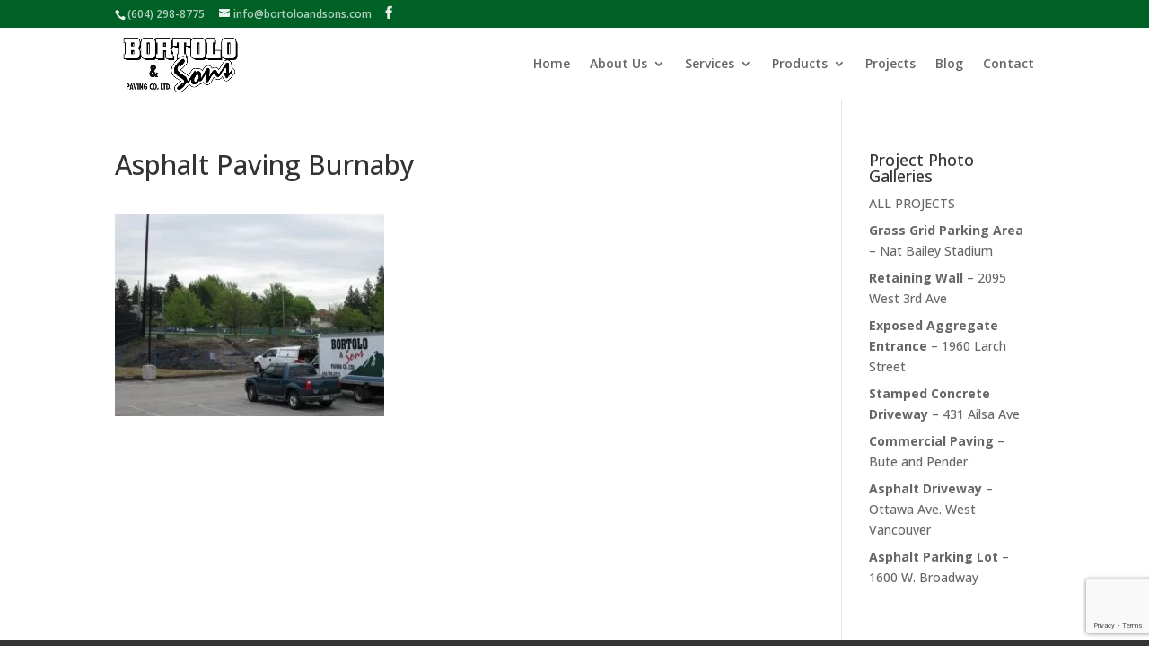

--- FILE ---
content_type: text/html; charset=utf-8
request_url: https://www.google.com/recaptcha/api2/anchor?ar=1&k=6Lds48weAAAAAH9Arf72tNOjAjlyiWOsRj_pjfbM&co=aHR0cHM6Ly9ib3J0b2xvcGF2aW5nYW5kY29uY3JldGUuY29tOjQ0Mw..&hl=en&v=N67nZn4AqZkNcbeMu4prBgzg&size=invisible&anchor-ms=20000&execute-ms=30000&cb=ff1t9c91baxw
body_size: 48575
content:
<!DOCTYPE HTML><html dir="ltr" lang="en"><head><meta http-equiv="Content-Type" content="text/html; charset=UTF-8">
<meta http-equiv="X-UA-Compatible" content="IE=edge">
<title>reCAPTCHA</title>
<style type="text/css">
/* cyrillic-ext */
@font-face {
  font-family: 'Roboto';
  font-style: normal;
  font-weight: 400;
  font-stretch: 100%;
  src: url(//fonts.gstatic.com/s/roboto/v48/KFO7CnqEu92Fr1ME7kSn66aGLdTylUAMa3GUBHMdazTgWw.woff2) format('woff2');
  unicode-range: U+0460-052F, U+1C80-1C8A, U+20B4, U+2DE0-2DFF, U+A640-A69F, U+FE2E-FE2F;
}
/* cyrillic */
@font-face {
  font-family: 'Roboto';
  font-style: normal;
  font-weight: 400;
  font-stretch: 100%;
  src: url(//fonts.gstatic.com/s/roboto/v48/KFO7CnqEu92Fr1ME7kSn66aGLdTylUAMa3iUBHMdazTgWw.woff2) format('woff2');
  unicode-range: U+0301, U+0400-045F, U+0490-0491, U+04B0-04B1, U+2116;
}
/* greek-ext */
@font-face {
  font-family: 'Roboto';
  font-style: normal;
  font-weight: 400;
  font-stretch: 100%;
  src: url(//fonts.gstatic.com/s/roboto/v48/KFO7CnqEu92Fr1ME7kSn66aGLdTylUAMa3CUBHMdazTgWw.woff2) format('woff2');
  unicode-range: U+1F00-1FFF;
}
/* greek */
@font-face {
  font-family: 'Roboto';
  font-style: normal;
  font-weight: 400;
  font-stretch: 100%;
  src: url(//fonts.gstatic.com/s/roboto/v48/KFO7CnqEu92Fr1ME7kSn66aGLdTylUAMa3-UBHMdazTgWw.woff2) format('woff2');
  unicode-range: U+0370-0377, U+037A-037F, U+0384-038A, U+038C, U+038E-03A1, U+03A3-03FF;
}
/* math */
@font-face {
  font-family: 'Roboto';
  font-style: normal;
  font-weight: 400;
  font-stretch: 100%;
  src: url(//fonts.gstatic.com/s/roboto/v48/KFO7CnqEu92Fr1ME7kSn66aGLdTylUAMawCUBHMdazTgWw.woff2) format('woff2');
  unicode-range: U+0302-0303, U+0305, U+0307-0308, U+0310, U+0312, U+0315, U+031A, U+0326-0327, U+032C, U+032F-0330, U+0332-0333, U+0338, U+033A, U+0346, U+034D, U+0391-03A1, U+03A3-03A9, U+03B1-03C9, U+03D1, U+03D5-03D6, U+03F0-03F1, U+03F4-03F5, U+2016-2017, U+2034-2038, U+203C, U+2040, U+2043, U+2047, U+2050, U+2057, U+205F, U+2070-2071, U+2074-208E, U+2090-209C, U+20D0-20DC, U+20E1, U+20E5-20EF, U+2100-2112, U+2114-2115, U+2117-2121, U+2123-214F, U+2190, U+2192, U+2194-21AE, U+21B0-21E5, U+21F1-21F2, U+21F4-2211, U+2213-2214, U+2216-22FF, U+2308-230B, U+2310, U+2319, U+231C-2321, U+2336-237A, U+237C, U+2395, U+239B-23B7, U+23D0, U+23DC-23E1, U+2474-2475, U+25AF, U+25B3, U+25B7, U+25BD, U+25C1, U+25CA, U+25CC, U+25FB, U+266D-266F, U+27C0-27FF, U+2900-2AFF, U+2B0E-2B11, U+2B30-2B4C, U+2BFE, U+3030, U+FF5B, U+FF5D, U+1D400-1D7FF, U+1EE00-1EEFF;
}
/* symbols */
@font-face {
  font-family: 'Roboto';
  font-style: normal;
  font-weight: 400;
  font-stretch: 100%;
  src: url(//fonts.gstatic.com/s/roboto/v48/KFO7CnqEu92Fr1ME7kSn66aGLdTylUAMaxKUBHMdazTgWw.woff2) format('woff2');
  unicode-range: U+0001-000C, U+000E-001F, U+007F-009F, U+20DD-20E0, U+20E2-20E4, U+2150-218F, U+2190, U+2192, U+2194-2199, U+21AF, U+21E6-21F0, U+21F3, U+2218-2219, U+2299, U+22C4-22C6, U+2300-243F, U+2440-244A, U+2460-24FF, U+25A0-27BF, U+2800-28FF, U+2921-2922, U+2981, U+29BF, U+29EB, U+2B00-2BFF, U+4DC0-4DFF, U+FFF9-FFFB, U+10140-1018E, U+10190-1019C, U+101A0, U+101D0-101FD, U+102E0-102FB, U+10E60-10E7E, U+1D2C0-1D2D3, U+1D2E0-1D37F, U+1F000-1F0FF, U+1F100-1F1AD, U+1F1E6-1F1FF, U+1F30D-1F30F, U+1F315, U+1F31C, U+1F31E, U+1F320-1F32C, U+1F336, U+1F378, U+1F37D, U+1F382, U+1F393-1F39F, U+1F3A7-1F3A8, U+1F3AC-1F3AF, U+1F3C2, U+1F3C4-1F3C6, U+1F3CA-1F3CE, U+1F3D4-1F3E0, U+1F3ED, U+1F3F1-1F3F3, U+1F3F5-1F3F7, U+1F408, U+1F415, U+1F41F, U+1F426, U+1F43F, U+1F441-1F442, U+1F444, U+1F446-1F449, U+1F44C-1F44E, U+1F453, U+1F46A, U+1F47D, U+1F4A3, U+1F4B0, U+1F4B3, U+1F4B9, U+1F4BB, U+1F4BF, U+1F4C8-1F4CB, U+1F4D6, U+1F4DA, U+1F4DF, U+1F4E3-1F4E6, U+1F4EA-1F4ED, U+1F4F7, U+1F4F9-1F4FB, U+1F4FD-1F4FE, U+1F503, U+1F507-1F50B, U+1F50D, U+1F512-1F513, U+1F53E-1F54A, U+1F54F-1F5FA, U+1F610, U+1F650-1F67F, U+1F687, U+1F68D, U+1F691, U+1F694, U+1F698, U+1F6AD, U+1F6B2, U+1F6B9-1F6BA, U+1F6BC, U+1F6C6-1F6CF, U+1F6D3-1F6D7, U+1F6E0-1F6EA, U+1F6F0-1F6F3, U+1F6F7-1F6FC, U+1F700-1F7FF, U+1F800-1F80B, U+1F810-1F847, U+1F850-1F859, U+1F860-1F887, U+1F890-1F8AD, U+1F8B0-1F8BB, U+1F8C0-1F8C1, U+1F900-1F90B, U+1F93B, U+1F946, U+1F984, U+1F996, U+1F9E9, U+1FA00-1FA6F, U+1FA70-1FA7C, U+1FA80-1FA89, U+1FA8F-1FAC6, U+1FACE-1FADC, U+1FADF-1FAE9, U+1FAF0-1FAF8, U+1FB00-1FBFF;
}
/* vietnamese */
@font-face {
  font-family: 'Roboto';
  font-style: normal;
  font-weight: 400;
  font-stretch: 100%;
  src: url(//fonts.gstatic.com/s/roboto/v48/KFO7CnqEu92Fr1ME7kSn66aGLdTylUAMa3OUBHMdazTgWw.woff2) format('woff2');
  unicode-range: U+0102-0103, U+0110-0111, U+0128-0129, U+0168-0169, U+01A0-01A1, U+01AF-01B0, U+0300-0301, U+0303-0304, U+0308-0309, U+0323, U+0329, U+1EA0-1EF9, U+20AB;
}
/* latin-ext */
@font-face {
  font-family: 'Roboto';
  font-style: normal;
  font-weight: 400;
  font-stretch: 100%;
  src: url(//fonts.gstatic.com/s/roboto/v48/KFO7CnqEu92Fr1ME7kSn66aGLdTylUAMa3KUBHMdazTgWw.woff2) format('woff2');
  unicode-range: U+0100-02BA, U+02BD-02C5, U+02C7-02CC, U+02CE-02D7, U+02DD-02FF, U+0304, U+0308, U+0329, U+1D00-1DBF, U+1E00-1E9F, U+1EF2-1EFF, U+2020, U+20A0-20AB, U+20AD-20C0, U+2113, U+2C60-2C7F, U+A720-A7FF;
}
/* latin */
@font-face {
  font-family: 'Roboto';
  font-style: normal;
  font-weight: 400;
  font-stretch: 100%;
  src: url(//fonts.gstatic.com/s/roboto/v48/KFO7CnqEu92Fr1ME7kSn66aGLdTylUAMa3yUBHMdazQ.woff2) format('woff2');
  unicode-range: U+0000-00FF, U+0131, U+0152-0153, U+02BB-02BC, U+02C6, U+02DA, U+02DC, U+0304, U+0308, U+0329, U+2000-206F, U+20AC, U+2122, U+2191, U+2193, U+2212, U+2215, U+FEFF, U+FFFD;
}
/* cyrillic-ext */
@font-face {
  font-family: 'Roboto';
  font-style: normal;
  font-weight: 500;
  font-stretch: 100%;
  src: url(//fonts.gstatic.com/s/roboto/v48/KFO7CnqEu92Fr1ME7kSn66aGLdTylUAMa3GUBHMdazTgWw.woff2) format('woff2');
  unicode-range: U+0460-052F, U+1C80-1C8A, U+20B4, U+2DE0-2DFF, U+A640-A69F, U+FE2E-FE2F;
}
/* cyrillic */
@font-face {
  font-family: 'Roboto';
  font-style: normal;
  font-weight: 500;
  font-stretch: 100%;
  src: url(//fonts.gstatic.com/s/roboto/v48/KFO7CnqEu92Fr1ME7kSn66aGLdTylUAMa3iUBHMdazTgWw.woff2) format('woff2');
  unicode-range: U+0301, U+0400-045F, U+0490-0491, U+04B0-04B1, U+2116;
}
/* greek-ext */
@font-face {
  font-family: 'Roboto';
  font-style: normal;
  font-weight: 500;
  font-stretch: 100%;
  src: url(//fonts.gstatic.com/s/roboto/v48/KFO7CnqEu92Fr1ME7kSn66aGLdTylUAMa3CUBHMdazTgWw.woff2) format('woff2');
  unicode-range: U+1F00-1FFF;
}
/* greek */
@font-face {
  font-family: 'Roboto';
  font-style: normal;
  font-weight: 500;
  font-stretch: 100%;
  src: url(//fonts.gstatic.com/s/roboto/v48/KFO7CnqEu92Fr1ME7kSn66aGLdTylUAMa3-UBHMdazTgWw.woff2) format('woff2');
  unicode-range: U+0370-0377, U+037A-037F, U+0384-038A, U+038C, U+038E-03A1, U+03A3-03FF;
}
/* math */
@font-face {
  font-family: 'Roboto';
  font-style: normal;
  font-weight: 500;
  font-stretch: 100%;
  src: url(//fonts.gstatic.com/s/roboto/v48/KFO7CnqEu92Fr1ME7kSn66aGLdTylUAMawCUBHMdazTgWw.woff2) format('woff2');
  unicode-range: U+0302-0303, U+0305, U+0307-0308, U+0310, U+0312, U+0315, U+031A, U+0326-0327, U+032C, U+032F-0330, U+0332-0333, U+0338, U+033A, U+0346, U+034D, U+0391-03A1, U+03A3-03A9, U+03B1-03C9, U+03D1, U+03D5-03D6, U+03F0-03F1, U+03F4-03F5, U+2016-2017, U+2034-2038, U+203C, U+2040, U+2043, U+2047, U+2050, U+2057, U+205F, U+2070-2071, U+2074-208E, U+2090-209C, U+20D0-20DC, U+20E1, U+20E5-20EF, U+2100-2112, U+2114-2115, U+2117-2121, U+2123-214F, U+2190, U+2192, U+2194-21AE, U+21B0-21E5, U+21F1-21F2, U+21F4-2211, U+2213-2214, U+2216-22FF, U+2308-230B, U+2310, U+2319, U+231C-2321, U+2336-237A, U+237C, U+2395, U+239B-23B7, U+23D0, U+23DC-23E1, U+2474-2475, U+25AF, U+25B3, U+25B7, U+25BD, U+25C1, U+25CA, U+25CC, U+25FB, U+266D-266F, U+27C0-27FF, U+2900-2AFF, U+2B0E-2B11, U+2B30-2B4C, U+2BFE, U+3030, U+FF5B, U+FF5D, U+1D400-1D7FF, U+1EE00-1EEFF;
}
/* symbols */
@font-face {
  font-family: 'Roboto';
  font-style: normal;
  font-weight: 500;
  font-stretch: 100%;
  src: url(//fonts.gstatic.com/s/roboto/v48/KFO7CnqEu92Fr1ME7kSn66aGLdTylUAMaxKUBHMdazTgWw.woff2) format('woff2');
  unicode-range: U+0001-000C, U+000E-001F, U+007F-009F, U+20DD-20E0, U+20E2-20E4, U+2150-218F, U+2190, U+2192, U+2194-2199, U+21AF, U+21E6-21F0, U+21F3, U+2218-2219, U+2299, U+22C4-22C6, U+2300-243F, U+2440-244A, U+2460-24FF, U+25A0-27BF, U+2800-28FF, U+2921-2922, U+2981, U+29BF, U+29EB, U+2B00-2BFF, U+4DC0-4DFF, U+FFF9-FFFB, U+10140-1018E, U+10190-1019C, U+101A0, U+101D0-101FD, U+102E0-102FB, U+10E60-10E7E, U+1D2C0-1D2D3, U+1D2E0-1D37F, U+1F000-1F0FF, U+1F100-1F1AD, U+1F1E6-1F1FF, U+1F30D-1F30F, U+1F315, U+1F31C, U+1F31E, U+1F320-1F32C, U+1F336, U+1F378, U+1F37D, U+1F382, U+1F393-1F39F, U+1F3A7-1F3A8, U+1F3AC-1F3AF, U+1F3C2, U+1F3C4-1F3C6, U+1F3CA-1F3CE, U+1F3D4-1F3E0, U+1F3ED, U+1F3F1-1F3F3, U+1F3F5-1F3F7, U+1F408, U+1F415, U+1F41F, U+1F426, U+1F43F, U+1F441-1F442, U+1F444, U+1F446-1F449, U+1F44C-1F44E, U+1F453, U+1F46A, U+1F47D, U+1F4A3, U+1F4B0, U+1F4B3, U+1F4B9, U+1F4BB, U+1F4BF, U+1F4C8-1F4CB, U+1F4D6, U+1F4DA, U+1F4DF, U+1F4E3-1F4E6, U+1F4EA-1F4ED, U+1F4F7, U+1F4F9-1F4FB, U+1F4FD-1F4FE, U+1F503, U+1F507-1F50B, U+1F50D, U+1F512-1F513, U+1F53E-1F54A, U+1F54F-1F5FA, U+1F610, U+1F650-1F67F, U+1F687, U+1F68D, U+1F691, U+1F694, U+1F698, U+1F6AD, U+1F6B2, U+1F6B9-1F6BA, U+1F6BC, U+1F6C6-1F6CF, U+1F6D3-1F6D7, U+1F6E0-1F6EA, U+1F6F0-1F6F3, U+1F6F7-1F6FC, U+1F700-1F7FF, U+1F800-1F80B, U+1F810-1F847, U+1F850-1F859, U+1F860-1F887, U+1F890-1F8AD, U+1F8B0-1F8BB, U+1F8C0-1F8C1, U+1F900-1F90B, U+1F93B, U+1F946, U+1F984, U+1F996, U+1F9E9, U+1FA00-1FA6F, U+1FA70-1FA7C, U+1FA80-1FA89, U+1FA8F-1FAC6, U+1FACE-1FADC, U+1FADF-1FAE9, U+1FAF0-1FAF8, U+1FB00-1FBFF;
}
/* vietnamese */
@font-face {
  font-family: 'Roboto';
  font-style: normal;
  font-weight: 500;
  font-stretch: 100%;
  src: url(//fonts.gstatic.com/s/roboto/v48/KFO7CnqEu92Fr1ME7kSn66aGLdTylUAMa3OUBHMdazTgWw.woff2) format('woff2');
  unicode-range: U+0102-0103, U+0110-0111, U+0128-0129, U+0168-0169, U+01A0-01A1, U+01AF-01B0, U+0300-0301, U+0303-0304, U+0308-0309, U+0323, U+0329, U+1EA0-1EF9, U+20AB;
}
/* latin-ext */
@font-face {
  font-family: 'Roboto';
  font-style: normal;
  font-weight: 500;
  font-stretch: 100%;
  src: url(//fonts.gstatic.com/s/roboto/v48/KFO7CnqEu92Fr1ME7kSn66aGLdTylUAMa3KUBHMdazTgWw.woff2) format('woff2');
  unicode-range: U+0100-02BA, U+02BD-02C5, U+02C7-02CC, U+02CE-02D7, U+02DD-02FF, U+0304, U+0308, U+0329, U+1D00-1DBF, U+1E00-1E9F, U+1EF2-1EFF, U+2020, U+20A0-20AB, U+20AD-20C0, U+2113, U+2C60-2C7F, U+A720-A7FF;
}
/* latin */
@font-face {
  font-family: 'Roboto';
  font-style: normal;
  font-weight: 500;
  font-stretch: 100%;
  src: url(//fonts.gstatic.com/s/roboto/v48/KFO7CnqEu92Fr1ME7kSn66aGLdTylUAMa3yUBHMdazQ.woff2) format('woff2');
  unicode-range: U+0000-00FF, U+0131, U+0152-0153, U+02BB-02BC, U+02C6, U+02DA, U+02DC, U+0304, U+0308, U+0329, U+2000-206F, U+20AC, U+2122, U+2191, U+2193, U+2212, U+2215, U+FEFF, U+FFFD;
}
/* cyrillic-ext */
@font-face {
  font-family: 'Roboto';
  font-style: normal;
  font-weight: 900;
  font-stretch: 100%;
  src: url(//fonts.gstatic.com/s/roboto/v48/KFO7CnqEu92Fr1ME7kSn66aGLdTylUAMa3GUBHMdazTgWw.woff2) format('woff2');
  unicode-range: U+0460-052F, U+1C80-1C8A, U+20B4, U+2DE0-2DFF, U+A640-A69F, U+FE2E-FE2F;
}
/* cyrillic */
@font-face {
  font-family: 'Roboto';
  font-style: normal;
  font-weight: 900;
  font-stretch: 100%;
  src: url(//fonts.gstatic.com/s/roboto/v48/KFO7CnqEu92Fr1ME7kSn66aGLdTylUAMa3iUBHMdazTgWw.woff2) format('woff2');
  unicode-range: U+0301, U+0400-045F, U+0490-0491, U+04B0-04B1, U+2116;
}
/* greek-ext */
@font-face {
  font-family: 'Roboto';
  font-style: normal;
  font-weight: 900;
  font-stretch: 100%;
  src: url(//fonts.gstatic.com/s/roboto/v48/KFO7CnqEu92Fr1ME7kSn66aGLdTylUAMa3CUBHMdazTgWw.woff2) format('woff2');
  unicode-range: U+1F00-1FFF;
}
/* greek */
@font-face {
  font-family: 'Roboto';
  font-style: normal;
  font-weight: 900;
  font-stretch: 100%;
  src: url(//fonts.gstatic.com/s/roboto/v48/KFO7CnqEu92Fr1ME7kSn66aGLdTylUAMa3-UBHMdazTgWw.woff2) format('woff2');
  unicode-range: U+0370-0377, U+037A-037F, U+0384-038A, U+038C, U+038E-03A1, U+03A3-03FF;
}
/* math */
@font-face {
  font-family: 'Roboto';
  font-style: normal;
  font-weight: 900;
  font-stretch: 100%;
  src: url(//fonts.gstatic.com/s/roboto/v48/KFO7CnqEu92Fr1ME7kSn66aGLdTylUAMawCUBHMdazTgWw.woff2) format('woff2');
  unicode-range: U+0302-0303, U+0305, U+0307-0308, U+0310, U+0312, U+0315, U+031A, U+0326-0327, U+032C, U+032F-0330, U+0332-0333, U+0338, U+033A, U+0346, U+034D, U+0391-03A1, U+03A3-03A9, U+03B1-03C9, U+03D1, U+03D5-03D6, U+03F0-03F1, U+03F4-03F5, U+2016-2017, U+2034-2038, U+203C, U+2040, U+2043, U+2047, U+2050, U+2057, U+205F, U+2070-2071, U+2074-208E, U+2090-209C, U+20D0-20DC, U+20E1, U+20E5-20EF, U+2100-2112, U+2114-2115, U+2117-2121, U+2123-214F, U+2190, U+2192, U+2194-21AE, U+21B0-21E5, U+21F1-21F2, U+21F4-2211, U+2213-2214, U+2216-22FF, U+2308-230B, U+2310, U+2319, U+231C-2321, U+2336-237A, U+237C, U+2395, U+239B-23B7, U+23D0, U+23DC-23E1, U+2474-2475, U+25AF, U+25B3, U+25B7, U+25BD, U+25C1, U+25CA, U+25CC, U+25FB, U+266D-266F, U+27C0-27FF, U+2900-2AFF, U+2B0E-2B11, U+2B30-2B4C, U+2BFE, U+3030, U+FF5B, U+FF5D, U+1D400-1D7FF, U+1EE00-1EEFF;
}
/* symbols */
@font-face {
  font-family: 'Roboto';
  font-style: normal;
  font-weight: 900;
  font-stretch: 100%;
  src: url(//fonts.gstatic.com/s/roboto/v48/KFO7CnqEu92Fr1ME7kSn66aGLdTylUAMaxKUBHMdazTgWw.woff2) format('woff2');
  unicode-range: U+0001-000C, U+000E-001F, U+007F-009F, U+20DD-20E0, U+20E2-20E4, U+2150-218F, U+2190, U+2192, U+2194-2199, U+21AF, U+21E6-21F0, U+21F3, U+2218-2219, U+2299, U+22C4-22C6, U+2300-243F, U+2440-244A, U+2460-24FF, U+25A0-27BF, U+2800-28FF, U+2921-2922, U+2981, U+29BF, U+29EB, U+2B00-2BFF, U+4DC0-4DFF, U+FFF9-FFFB, U+10140-1018E, U+10190-1019C, U+101A0, U+101D0-101FD, U+102E0-102FB, U+10E60-10E7E, U+1D2C0-1D2D3, U+1D2E0-1D37F, U+1F000-1F0FF, U+1F100-1F1AD, U+1F1E6-1F1FF, U+1F30D-1F30F, U+1F315, U+1F31C, U+1F31E, U+1F320-1F32C, U+1F336, U+1F378, U+1F37D, U+1F382, U+1F393-1F39F, U+1F3A7-1F3A8, U+1F3AC-1F3AF, U+1F3C2, U+1F3C4-1F3C6, U+1F3CA-1F3CE, U+1F3D4-1F3E0, U+1F3ED, U+1F3F1-1F3F3, U+1F3F5-1F3F7, U+1F408, U+1F415, U+1F41F, U+1F426, U+1F43F, U+1F441-1F442, U+1F444, U+1F446-1F449, U+1F44C-1F44E, U+1F453, U+1F46A, U+1F47D, U+1F4A3, U+1F4B0, U+1F4B3, U+1F4B9, U+1F4BB, U+1F4BF, U+1F4C8-1F4CB, U+1F4D6, U+1F4DA, U+1F4DF, U+1F4E3-1F4E6, U+1F4EA-1F4ED, U+1F4F7, U+1F4F9-1F4FB, U+1F4FD-1F4FE, U+1F503, U+1F507-1F50B, U+1F50D, U+1F512-1F513, U+1F53E-1F54A, U+1F54F-1F5FA, U+1F610, U+1F650-1F67F, U+1F687, U+1F68D, U+1F691, U+1F694, U+1F698, U+1F6AD, U+1F6B2, U+1F6B9-1F6BA, U+1F6BC, U+1F6C6-1F6CF, U+1F6D3-1F6D7, U+1F6E0-1F6EA, U+1F6F0-1F6F3, U+1F6F7-1F6FC, U+1F700-1F7FF, U+1F800-1F80B, U+1F810-1F847, U+1F850-1F859, U+1F860-1F887, U+1F890-1F8AD, U+1F8B0-1F8BB, U+1F8C0-1F8C1, U+1F900-1F90B, U+1F93B, U+1F946, U+1F984, U+1F996, U+1F9E9, U+1FA00-1FA6F, U+1FA70-1FA7C, U+1FA80-1FA89, U+1FA8F-1FAC6, U+1FACE-1FADC, U+1FADF-1FAE9, U+1FAF0-1FAF8, U+1FB00-1FBFF;
}
/* vietnamese */
@font-face {
  font-family: 'Roboto';
  font-style: normal;
  font-weight: 900;
  font-stretch: 100%;
  src: url(//fonts.gstatic.com/s/roboto/v48/KFO7CnqEu92Fr1ME7kSn66aGLdTylUAMa3OUBHMdazTgWw.woff2) format('woff2');
  unicode-range: U+0102-0103, U+0110-0111, U+0128-0129, U+0168-0169, U+01A0-01A1, U+01AF-01B0, U+0300-0301, U+0303-0304, U+0308-0309, U+0323, U+0329, U+1EA0-1EF9, U+20AB;
}
/* latin-ext */
@font-face {
  font-family: 'Roboto';
  font-style: normal;
  font-weight: 900;
  font-stretch: 100%;
  src: url(//fonts.gstatic.com/s/roboto/v48/KFO7CnqEu92Fr1ME7kSn66aGLdTylUAMa3KUBHMdazTgWw.woff2) format('woff2');
  unicode-range: U+0100-02BA, U+02BD-02C5, U+02C7-02CC, U+02CE-02D7, U+02DD-02FF, U+0304, U+0308, U+0329, U+1D00-1DBF, U+1E00-1E9F, U+1EF2-1EFF, U+2020, U+20A0-20AB, U+20AD-20C0, U+2113, U+2C60-2C7F, U+A720-A7FF;
}
/* latin */
@font-face {
  font-family: 'Roboto';
  font-style: normal;
  font-weight: 900;
  font-stretch: 100%;
  src: url(//fonts.gstatic.com/s/roboto/v48/KFO7CnqEu92Fr1ME7kSn66aGLdTylUAMa3yUBHMdazQ.woff2) format('woff2');
  unicode-range: U+0000-00FF, U+0131, U+0152-0153, U+02BB-02BC, U+02C6, U+02DA, U+02DC, U+0304, U+0308, U+0329, U+2000-206F, U+20AC, U+2122, U+2191, U+2193, U+2212, U+2215, U+FEFF, U+FFFD;
}

</style>
<link rel="stylesheet" type="text/css" href="https://www.gstatic.com/recaptcha/releases/N67nZn4AqZkNcbeMu4prBgzg/styles__ltr.css">
<script nonce="k-x74zYJaTpIBr0BCp9Ydg" type="text/javascript">window['__recaptcha_api'] = 'https://www.google.com/recaptcha/api2/';</script>
<script type="text/javascript" src="https://www.gstatic.com/recaptcha/releases/N67nZn4AqZkNcbeMu4prBgzg/recaptcha__en.js" nonce="k-x74zYJaTpIBr0BCp9Ydg">
      
    </script></head>
<body><div id="rc-anchor-alert" class="rc-anchor-alert"></div>
<input type="hidden" id="recaptcha-token" value="[base64]">
<script type="text/javascript" nonce="k-x74zYJaTpIBr0BCp9Ydg">
      recaptcha.anchor.Main.init("[\x22ainput\x22,[\x22bgdata\x22,\x22\x22,\[base64]/[base64]/[base64]/[base64]/[base64]/UltsKytdPUU6KEU8MjA0OD9SW2wrK109RT4+NnwxOTI6KChFJjY0NTEyKT09NTUyOTYmJk0rMTxjLmxlbmd0aCYmKGMuY2hhckNvZGVBdChNKzEpJjY0NTEyKT09NTYzMjA/[base64]/[base64]/[base64]/[base64]/[base64]/[base64]/[base64]\x22,\[base64]\x22,\x22w43Cky5PwoHDqSfCmMOgTMKQw5vDki1cw45bHMOYw4V5A1XCqXdtc8OGwrfDjMOMw5zClgJqwqgHJTXDqQLCtHTDlsO1chs9w4TDuMOkw6/DgcKbwovCgcOgKwzCrMKrw4/DqnYtwpHClXHDq8O8ZcKXwozCtsK0dxbDi13CqcK3DsKowqzCnU5mw7LCsMOSw717OcKZAU/CvsKqcVNVw5DCihZNfcOUwpFVWsKqw7Zzwq0Jw4YTwpo5esKSw5/CnMKfwpDDjMK7IHvDvnjDnWjCpQtBwo7CgzcqWMKaw4VqacKOAy8YOCBCKsOGwpbDisKLw5DCq8KgZcOLC20zIcKYaEQDwovDjsOxw5PCjsO3w4gHw65PGcO1wqPDngzDsnkAw5luw5lBwofCuVsOMGB1wo5kw67CtcKUTlg4eMOfw7kkFEpJwrFxw78kF1kAwr7Cul/Dl0gOR8K5UQnCusOGNE5yFEfDt8OawqnCuRQEY8O0w6TCpzVqFVnDhzLDlX8HwoF3IsKQw73Cm8KbNCEWw4LCnjbCkBNdwrs/[base64]/CXfDth/CrcKJZhrDi8O/wrjCrQEJQMOuZsOtw7AjQsO+w6/CpDQhw57ClsO8PiPDvTHCg8KTw4XDmgDDlkUHfcKKOB/DnWDCusOZw5sabcKMRwU2fMKlw7PClxXDucKCCMOVw6nDrcKPwrwdQj/CpHjDoS4vw7BFwr7DhsKaw73CtcKSw4bDuAhIUsKqd3s6cErDq3o4wpXDgH/[base64]/wpTCnh4fBsOaBcK9Xx8xcl/CmFgVw5nDtcO/wonCgsKCw4LDvcKOwqU7wqPDhgoiwoQICRZrR8K/w4XDpBjCmAjCiD9/[base64]/DrcOIw4Q7OUnDpEIRwr/DnD3Ct3puwp7ChMKeSxbDq3XCgsOEdXPDjnnCmMOUM8OuQcKGw43Du8K2wq0bw4/DuMONeCzCnD/CgE3CilZkw7bDslAnZV4sAcOpScK5w4HDjMKYEMOQwpMBNcOvwonDqMK+w7/DqsKWwqHCghTCrjrDr0FKP1HDjGrCgiDCocOTIcKCVmAFD1LCtMOYKUPDqcOAwqXDvMOhNTsDwo/DvTjDm8KKw4hLw7EYKsKXEcKUYMKED3PDu3nCpsKqNGRKw4FMwohHwrHDj1MXTmoARsKowrJ/SwfCu8KyYsOpMcKhw5hew6PDni3CmFnCqibDncKDIMKFBil2GzcbYMKfEMOdQcO9NzUyw47CqnnDoMOoRMKHwrXCscOwwpJAVsKiw4fCkxjCq8KDwoHCtQtpwrtaw7jCrMKZw47CjkXDsy45wqnCgcK6w55GwrXDvTQMwpTCk2hhEsO1LcONw4FFwqpwwo/CiMKJBgtwwq9Zw4nCsD3CgWvCtxLCgDkBwppPaMKvAj3ChhJBcGxVGsK6wpTCtk1wwp7Ds8K4wo3DjncECEtowr/CsVbDswY4QBccHMKVwptHK8OIw4zChzYiCMKTwpDCscK6MMOhH8OSw5tMS8ODXkkeTsKxw4jCrcKQw7Juw4sRHHvCuwDCvMKrw5bDjcKiKwNFInwvSRLDmEbCjCnDmgVZwonDl1bCuTHDgMKpw54ewrg5MWEcYMOew6/ClxYPwpHCgnBAwrLCpnAMw5wUw7Urw7cMwpLDuMOCZMOCwqxHe1pyw4vDnlbDv8K2aFZFworCoE8lQMKZJD8WIjh/bcO/wpzDqsKgbcKmwrDDpyfDqSnCjAoBw7zCnyzDpxnDj8OtUnMNwpDDjxvDvAnCsMKBbzwbacKdw4p7FRPDqsKow57CrcKEUcOAwroMTCgSaRTChgzCksOAEcK5TE7CmURsWMKCwrlCw65QwoTCsMOFwobCqMKkL8OiPBnDgcOMwr/[base64]/[base64]/CksKkABTDlx3CjMOQw6dqIRTDlkNMwogkw4caBErDjcO4w5JscW3CjsKnExvCmHFLwqXChCTDtBPDnk57wrnDnw/CuCt+DmVaw4fCkSTCnsKIdgpKa8OLGAXCm8OKw4PDkx7CicKGXEVRw4EMwrsKVyTChhbDksKPw4R0w6rCljfDhwc9wpPDmQRNOE0Swqd2wrjDgMOow4kow71kQ8OKbGwXKRBCQm/CsMKjw5QSwpE4w7vDm8OrFMKTTMKRDEfDum/CrMOLOQUjPWBPw7ZyMGPDssKqX8K2worDhVvCg8ObwqTDtcKDwp7DmzHCgsKmdlzDmMOHwobCqsK7w6rDi8OeFCLDmXjDqsOgw6vCncKOWsKNw5HDqgA+PBw+csOrbAleJcO0BcOVW0dTwr7Ch8O/ZsKXRRk1woDDrhAVwqVBWcK6wr7DtVsXw48cCcKhw7XCr8O5w5LCr8K9UcKkQx4XCS3DmcKow6wcwqtVUnMmw7/[base64]/MHQqdcKaw7oXVDxjR8Oqw7nCrBPDgsOrFcObXMKOYsK6w4BrOngeY3kXXjg0wq/DpUEFNA9qw6Rgw64Tw6HDrx1WEwpWJDjCvMKRw40FDyACb8O/wqLDvGHDh8O2KDHDowdiTjJNwpLDvTkIwrVkOEHCgsORwqXCgCjCmS/DtScjw6zDuMKXwocdw55UPhbCs8O6wq7CjsOASsKbXcObwogWw5AXcALDlMKiwpLCjjctf2vCuMO5UMKzw7xGwqLCokhcE8OQDMK5SWXCu2QHPGLDiFPDhMK5wrUsaMK/dMKBw4IgM8KYPsKnw4vCtX/Ck8OZw600bsOFZi0sCsOww7vCn8OPw5fCnEF4w4lhwo/Co1cdOhhgw4vCgADDh1JDLgxZaT1OwqXDixh+UhdMU8KOw54Ow5rCqcO/RcObwp9IDMKwF8KraVlxwrDDlw7DrcO8wrXCg2vCvFLDqzAONxQFXiQqesKbwr5QwrFWczkBw4nCkj9Cw5bComN0w5IkB07Dj2YVw57CscKIw5puM2PCuEvDqcKBFcKaw7/[base64]/[base64]/CvcK1wq3DvkLDqXXCg8OewppubCXCn2sDwpZFw4B6w5hyB8OQDF0Ow7HCmsKXw5LCsiTDklzCvWLCkGvCuBl5fMOLBXwdDMKqwpvDp3EVw6zCmAjDh8KaJ8K6MlPDssK2w6XCnDrDiQUTw7/ClBgHUkpLwoRgHMOvKMKdw4PCtFvCq1zCm8KTasK8NVR2TEEAw4/Dh8OGw7XCmW4dXjTDrUUWLsOmKT1fQkTDrBnDi30Hw7Nkw5ccOcKzw6VYw5cSw65FWMO/[base64]/DqMKPFx1fw5vDisKBwrHChHvCtgFywrNvZcOdaMOewqfCoMKbwrbCrmDCvcOsU8OgIMKEwobDuXpiTUdwVsK2UsObG8Kjw6PCnMKPw5AOw7wxw67CuRMNwr/CnUDCj1XCpU7Cnkorw7vDp8KcJcOHw5pjNUQ8wpfCucKncF/[base64]/KDbDicO6fMOLw5nCgRzDpMOoWzkcLMOebzsVTcOldhPDtQJDFcKCw4rCucKTC0nDpkfDh8OGwprDnMO1IsK3w67Cj1zCt8KPw7B3w4ALLA7DnBNfwrg/wrddJwRWwqPCn8KnOcO8WkjDsFMqwovDgcOqw7DDhXNmw4fDmcKZXMK6fjJzbV3DiyEXb8KAwo7DoGYeHWpZUSPCu0vDvB4gwqYyE1zCsBrCv2J9GMOiw7nCuU3DucOBBVZnw6N7XzpBw7rDt8Oqw7sbwrEsw5FuwqbDu0U7WlDDnXMAbsKQKsKuwr/DoGLCoDXCoDx/[base64]/LMOYw6Qgw5EKw4nDnRXDpRsiCMO5w4cRw7I0w4o/eMKpcWzDlsOxw7gNRcKnSsKvNUnDn8KeNzkCw4I6wpHCnsKuXXzCg8OkHsK3dsKcPsO/[base64]/IVTDl0rCjcK2wqPDqsOXw7drOhR7w6LCjMK8WMKVw7QdwojCsMOtw7LDvMKjLMKmw7vCl0YGw7oGWQssw6o2QMOiXDYPw5EewovCi04/w5TChMKqGQsEUVjCiw7Ch8OpworDjsKLwpQWGkxWw5PDmzXCu8OVQn1hw5nDh8KEw5gbO0Ywwr/DpXbCv8OJwps0Q8K3RMOewrbDrTDDkMOtwoYawrk7AsOsw6AhUMKbw7XCisKgwqvCngDDh8KkwqhhwoFswrlPVMOCwo10wpLCsjJVAWbDnMO0w4AuQRUfw5HDvArDh8O9w5EIwqPDsDnDoVxkEEvDiAjDn2IoKl/DnDfCmMOOwq3CqsKww44Ia8OPX8Oqw6zDkiHCkkzCnBzDgQHCunrCtsOqw5h8wo9twrVrYCnCh8OZwqPDusKuwrrCgCHDsMKBw4cQMyA6wrAfw6klFTvCtMOQw5sQw4lBb0rDs8KbPMOgdER6w7JdDBDCmMKLw5TCvcKcAF3Ctz/CisOKScKWJ8KDw6zCjsK2D1h0wpPCjcK5KMKXOBvDryfCv8O8w4ZQeX3CnlnCicOxw5rDsWUlSMOjw74Ew7kHwrghShhFCAA4w6LCqUQgCcOWwp0HwrY7wobCnsKUw7/[base64]/P8KWFcKaS8KGwqJpwpkTYcO7Gl9FwpvCjcOhwrnDjy8QdWfCkjs9I8OacGnCqwTDkXbCm8OvS8OKwo3DmsKKfMOhe2fCpcOswqJhw64rTsODwqnDnn/Cj8KfZilpwq5Fw67CmkfCqn/CvxABwqFvIhHCoMO4wqHDq8KSEcOtwrbCvizDpzx1Qz3Coxd0bEd8wobCqcOaN8Kaw7UMw67DnmbChsOFWGbCkMOOwoLCvm00w4ptw7LCv0vDoMOewqtDwoAIBhzDoBXCiMK/w4kZw5TCscKrwovCp8KkDg4ZwqLDphcyLGHCr8OuNsOgDcOywrFwHcOnAcKtwrxXLEB3QxpEwqzCsV3Cq0xfL8OZZjLDrsKue2bClsKUD8OYw5NBCn/ChDdCKxrDoHB0wpJrwr/DpXQmw5UHYMKXb0g+NcOKw41LwphSUw1gDcOow7cbV8KzLcKpU8KrVRnCoMK+w4pAwq3CjcOUw5HDqcKDeTjDucOqMMOcDsOcIWXDpX7Dq8O6w6zDrsOFw7txw73CpsOzw5TDocO6RF01S8KPw50Xw7vCmWcnY3/DkxAsTsOIwpvDhsKHw49qf8KOJcKBZsKQw6zCsDYULsOYwpTCrFjDnMKQfRYvwovDgz8DPcOAV27Cv8Ogw4UWwqphw5/[base64]/wpErVcKjKibCmVN2wo8iR8KvCcKpw6cHw4PDjcKrc8OaIMKDGn0PwqzDjsKTVwZABsKiw7Jqwp/CvT/DoCHDs8KAw4oyfAMBSSsvwq56w48/w7Rrw6FUFUsRJHTCqy4RwqdbwqZDw7/CscOZw4bDswDCu8KjMBbCmSzCn8K9wppow40wXTzCocKZMV8nT25INBLDvUVSw4XDh8OXEcO2V8K1XQAAw4UDwq3CvMOQwpF6A8OQwoh2a8OYw404w7QIPBNhw4/DisOCwpHCo8OkUMKsw5Y1wqPDpsOowqtPwqwVw6zDhXcUSzbClcKaQ8KPwp5EbsO9SsKvJBXDisO1d2kMwobCnsKPYMKlVE/DghbDqcKrZMK9AMOpBcOzwpwqw6rDjAtawqE9cMOQw5LDh8OjcQgjw4XDnsOlacOORUM6wrljdMODw4pTAMK3KcO/[base64]/w5EpWnVgw78pDsOpX8KCIwEyD11Vw6LDmsKJRWvDgAhaVDbCjVp5XcKIE8KFw6hIT0d0w6Bew4DCpRrChcKiw6pUMGPDqsKueVzCoFoNw7V4HD5DFAplwrXDo8O9w5PChMKsw4jDonfCuHBhNcO7wp9rZMOVEgXCpUNRwqfCrMKNwqfDp8ONwrbDpC/CiCfDmcOwwpU1wojDhcOoXkphd8Kdw6rDk1rDrxTCrAfCicOvNz1AOn9dSkVOwqEWw6xfw7rCnsOuwpZ5woDDhUPCjCXDtDgsHsKCEgR0JcKlOsKIwqfDvsK1SFJgw5HDp8Kwwqltw7XDicK3VHrDkMK4aEPDqHsxwoEpX8KpP2ZAw6cswrkIwrPDrx/DnwpWw4zCscKrw4xmWsOZwp/DssOEwrvDtXfClTtbcRnCvsO6QC0rwqd1woBSw7/DhQVffMK1aH85SUPCqMOPwp7Dr2howr82L1oAJSNtw7VfCS4WwqZWw6UbeBtkwqbDksK7w4fCjcK3woh3MMOLwr3ChsK/PB7DqHvCpMOIX8OsdMOUwqzDpcKqQA1/S1bCiXItD8KkXcKEaSQJUGo2wposwqXClcKWPD11O8KHwq3DmsOqdsOnwoXDoMKcA0jDqkJ7w5QkAFIow6R3w7jDrcKNI8K5TgkmdsOdwrY2f31Xfz/DlMOew6pNw77DkgbCnBAYLCRmwoYYw7PDjsOYwoluwpDDrkvDs8Obd8ONwqnDpsOuUEjCpjXDhcK3wrk3XFABw6gbw71CwpvCoiXCrD90esKBew0NwonDnhPDg8OyCcO8NcOrMMKgw4/Cr8Kyw7J+NxFLw4vCqsOMw6jDjsK5w4A3ZMK2ecO9w7I8wq3Dr3nCm8K/w4DCvBrDjHtkPy/DksKNw4wrw7LDhALCqsOZYcKEP8KmwrvDtsK8w7omwpfCpB7Dq8KGw6bCrjPChMO+csK/NMOwWkvCscKYT8OvCHRNw7Blw6fDkw7Do8OEwrUTw6EmfC4pw5/DqsKrw7jCj8OTw4LCjcKBw6ZmwoBLBMKpH8OpwqLDr8KhwqTDk8OXwrozw4DCnjJARElvfMONw6AQw57DqS/DiAjDocKBw4zDqUjDucOMwod7wpnDmGPDtWA3wqVMQ8KtecK9YRfDi8KhwqQhKsKKTUszb8KawqQyw5TCjlzCs8Oiw6oHB1MtwphiS3F7w49WecOnKWzDgcK1SG3ChMOJMMKwJx3DpyrCg8OAw5LCkcK/NiZ2w65fwrRrPHhHOMOBNcKnwqzCgcOKLl3Cj8KRwrpYw5wSw64Ewo3DqcKCYMOJw7fDnmzDh0zCocKwJ8O9NjgOw6jDlMK+wpfCuDVPw4/[base64]/[base64]/Dq0vCtR8Uw5tBwrl9ZGvDncO8w7vCqMK2w7oLwrLDlcOvw6ZgwpkYT8OiD8O8EcKtRsObw4/CgsOgw7bDp8KSLEASMgVCwqXDsMKECE3Ch2w6CcK+FcKnw6HCscKoJcOPHsKRwrHDpMO7wo3Cj8ObeTp6w45zwpswHsOtA8OfQsOJw6dFMcKqAnrCvl/DsMKmwq4WcUTCoyLDhcKwf8OIf8O9FMO4w4l2LMKJbRsUS3TDqknDusKtw5F8VHrCmDhleBh5dTM1IMO+wojCmsObdMOzYGQxH0fCkMOwa8OUX8OdwpMGBMO0wotERsK4wponbidLKytbVmJnF8O3bwrDrX/CvFEgw6FewprCusOiFUorw79Ff8KUwp3CjcKCwqvCscORw7HDsMOMAMO9wr4pwp7Cq0HDlsKCaMOOesOkS1/DvEpBwqcJdMOdwrbDqUtcwr0HQ8K7PBPDuMOpw5lswq7Ch0s8w4/CkmZTw6bDhwcNwrsdw6ZFJ2vDkcObIcOuw5cTwq3Cr8O9wqDComvCksK9TcKSwrLDicKbWMKkw7nChkHDvcOlKXPDmXgGWsO9wpPCrcK5cCN1w71gwrYtHV8cQcOOwoLDh8KBwq/[base64]/DtXgvHMONRx7Du8KkFsOyw7oTw6o9Q3nDjMKiAT3CsSViw7E1CcODw7rDvC/Cq8KjwoVKw5HDmjYTw4YIw5/DuR/DgH/Du8KFwrDCu3HDiMKCw5rCt8OtwopGw43DjAMSV2JSw7ptecO4P8KgNsOFw6RgTwXCpXDDmxXCrsKpOlHCtsOlwoTCkn4rw43CqMK3AyvCtFBwb8K2PA/DsEAzDXREdsOpB0liTBXDiFXCtULDvMKDw7XDtMOAfMKEEVXDqMKhSnZKEMK7w55uFD3DvX1eIsKEw77CgsOuNMKLwpjCqEXCp8K2w5xOw5TDrzLDl8Kqw4JSwo9SwrLDv8OqNcK2w6ZFw7PDjHzDpjFmw6rDuV7CoznDhcO4SsOSa8O9IEJ/wqZWw58pwrzDiiN5NgYbwr5EKsKXHD00w77Cvz0gMhXDr8OlV8ODw4hxw77Cu8K2bsOZwpPCrsKSSA3DisOQWMOBw5HDi19OwrsPw5bCtsKTZW0KwoHDhmUPw57DonPCg2wCW3bCoMKXw5HCsDZKw6vDmcKUMn5Fw7fDsBErwrXCn1YHw7/CgcKvasKcw6lTw6c1G8OfLQvDr8KcesKvQTTDjiAUNTAqCVDDoxU8RFrCt8ObKXkXw6NswqYjOlcJPMOlwoLCp1XCrMKhYR/[base64]/w6RowqVUworCr0/DqcK+woUyGsKywqLCqXbCjDLDmsKEHRbDmDlLNjTCmMK6bzMHSS3Dp8ORdCpkR8ORw5NlIcKdw5PCoBTDpUtFw51WC0lGw6Y/WjnDjX/CvArDgsO4w6/CuzVveAfCgUVowpTCscKWO2YOG0jDsywKcsKUwrXChkLCjzfCj8O/wpXCpzDCkEXCmcOmwobCosKJS8O/[base64]/DqmbCkgHDmsKjwohUwrtEdnNaw6fDt8Kjw6bCqx5sw67Dq8KNwq9bUF42woDDijPChQ5fw47DrxvDohRdw6vDghnDkUwOw4DCpyrDnMOpDcOWWMKhworDpxnCucO0IcOaSXtMwpDDsnLCrcKuwrbCnMKtQsOSwpPDiyFdMcK/w6PDoMKdfcOZw7nCscOnHMKMw7Ncw7pjKBg0R8ONOsK3woF5wqcVwpx8aWpMKkDCnhDCv8KFwrItw6UvwpnDpDt9O3bClXAEE8OoL3tEVMO1O8KnwoHCucKzw6HDh31wUsOfwqTDtsOrQS/[base64]/[base64]/DjMKxwrxrw7fDkMKOTw3DgxLDtmgGwqcewobChTtow6jCnzXCvkVZw6rDtBcAYMObw7bDjBTDlBQfw6QHw7zDqcKPw5xfTk16EMOqGsK/FcKIwpgCw6LCnsOvw7obEV5HEMKLWT4HPiAPwp7DiC/[base64]/CgnnCuMO5wofDksO/[base64]/Dk8KfK8K5wq3DmMKKw5dnw7siVcKIwrnDoMOGN118acOZSMObBcORwpNaeGl1wrk9w6s2XGIoYDLDqGd4EMOBQHYfcW08w4gZD8OOw4LCk8OiMRgNw5liDMKYMMOTwpkicXjCvmkofsK2fBLDtsOWSsOswo5BB8Kpw4PDhmIVw7ICw6RPbcKMNT/ChcOcAsKawr/[base64]/wprDs3gWw7k4TirCgcOHwrpkQHVJwoQVw4fCv8O1A8KGHXItW2fDgMKDacOIMcOhL19YExXDqsOmE8OBw7rCjSTCi3kCJlrDr2EIY2EYw7fDvwHDkifDjVPCocOywrXDi8K3OsOyOsKhwo56USxiRsK9wo/DvcK8bMKgNk5mdcOzwq5Ywq/[base64]/w5YAwpRLwrJcdSszIcOuXxp0w5lMPS7Dj8KHC2rDqMOocsKwdsOzwqTCosOtw5djwpRVwosvKMOqTMKNwr7CscO/wopkH8K7w64Tw6bCpMOpF8OQwpd0wqkoantDLhszw57CmMKoUcO6w6gqw7bCn8KZRcORwonCoDfCtHTDij0Hw5IjAMOtwoXDhcKjw73DqiTDhy4MN8KJX0Z3wo3DiMKhPMODw6kqwqBXwpbDsGbDj8O0LcO3D3JgwqgQw4UsRVtCwrdzw5rCrwA4w7FLZcOQwr/[base64]/[base64]/DuyUMM0o2w6dIQcOLdG8JXW3DrVknwpMRXMOgWcORc1J6S8Ouwp/CkmBCMsK9CsONc8Oqw6Ahw59Sw7fCjCYhwpljwovDvy/[base64]/Dh8Kaw5l6OntYNXnClSHCskJ/wqhKw6XCjSZ6w4fDsS/CqCbCrcKCf1vDmUDDh0g5Xk3DscOybE0Xw4/[base64]/wph3w4fDqcKyesOmw6LCoMK9cQs6wpnCgSjDiWDDvnXCpU7CvzHCqS8eZU9HwpZHwp/CshBswqfDusOUwobDhMKnw6Y/wrB5OMOJwqAAMXAcwqUgFMOSw7pkwo4iWU1Mw7taYinChMK/MgdXwqLDnnbDvcKZw5HCn8Kwwq/DtsKFH8KEfsKywrk4IAJELX3CsMKXT8Oed8KoKMKewqLDmRrDmwDDj1FsNlBvO8K1WjTCng/Dh1XDgMOYKsOYN8KpwrwITQ7Dv8O9wpvDuMKAAcKtwolVw4bCgknCvgEDB3F+wr7DmsOaw7fCn8KGwqwiwoZlEsKWR1LCvsK1w78CwqvCl3DCgFYkw5TDm3xAJsKPw7LCs0dSwpcNNcKAw5BLORx7ZAFxSsK7f10pRcOpwrIhYlJDw6t6wqLCp8KkRsKww6zDjB/DlMK1FsKgwrMzb8KOw41rwpknQ8OrXsKAUWfCrkjDrnvCnMOIfcO0woYFWMKsw5ZDfsOhEsKOWnvDjMKfIxzCoz/Cs8KMQjDCgARIwrIIwqLCnsOVHSjDrMKYw5lcw6vChn3DkhPCrcKDHSsTUsKVbMKdw6nDiMKAXMKuUjNuDgcywqjCiU7CqcOmwrvCl8O4VcKrJSHCuT5JwpbClcOBwonDgMKOPRLCpFkqwrLCgsOEw4VMcWLChhIIwrFhwqfDmX9jH8OiRR/Dm8ONwp13aVYtScK5wq1Ww7TCs8KKw6QcwpvDtgINw4ZCbsOrasO6wrR0w4jDlsOfwp7CmnYfIS/[base64]/DisOzJ8OyKcKzTlsLw7fDnMKgHMKaw7Ykwr0YwobDsTPCvnkgbHxjeMOCw4Y/O8Opw7PCjMKiw4k0WCdPwp7DlAbCjcKjS1t/WGzCuTXDhSgMSWlbw7HDkWpYT8KsR8KAJADDksONw7XDuRzDm8OFEVHDi8Kiwqd8w4EQfCJ/VjXDqsKvFsOaRz54OMOGw4hGwrvDuSrDi3k8wovCu8OVM8OSEWDDlxZxw4h5wo/DjMKQDE/Cp34mBcOewrLCqsOATcOvwrTCi1rDrg47AcKKcw1YccK3IsKQwr4Fw60twr3DmMKJw4LCh3ocw7zCnxZPa8O6woIaUsKnM24DWsKMw7zCjcOsw4/[base64]/b8OwwqA8w6tTwrTCmQfCgcK8O1fDlMKOwrhDw5MrAMOTwobCvHx1PcKRwqtOY3jCsw4ow4HDoCbDpsKuL8KyJ8KdMsOBw7FiwqPCvMOpJ8OTwq3CocOJSH0owpk/[base64]/CicOEw6kOw5fDvsKawrrDngjCpmbCmG/CgMKkw53DlwLDlsOowrXDjcOQBkICw6ZWw5NeR8OyQiDDrcK6VAXDq8OVKUrDnTbDocKpQsOCZ0FNwrbCsUUow5xdwqA4wqHDrCvDlsKSRcKvw50wS2EZO8KSVcKjEWTCtlt4w64ZR3hsw6vCv8OeY1/Dv1XCuMKCXnjDhcOxZDtEH8K6w7HCriB7w7LDm8Kcw57CmnoHc8O2Sz0TKwMtwrgNXEVRcMK3w49UG357T0nDpMKLw4nCq8KewrtSTR4Awo7CsirDhRPDpcOUw78gHsO0Qitzw4YDOMOWwpkRFMOCwoMuwpXDjVrCn8OCA8ONCcOGF8KNZ8OCfsO/[base64]/w6ktGSFfwrk5O8OeGsOzw5wQYsKvDjQTwojCpMK2wr94w6rDjMKpIGfCvmjCkUs9P8KUw4EjwrTDtXEUSHgTDXw+wqkFIGV8A8O4NXUmF2PCoMKvL8KWwp7CjsKBw5PDiDh/[base64]/[base64]/CksK2fghtBWLDrWAwwqvDggQ6w73DlcKLTsK2CTvDvMOJenHDtmY0UVzDksOLw7YgTsONwqkvw61Vwqt7w67Ds8KvQcKJwqVaw6N3QsO3IMOfw6/DpMKoV251w5bCnWwGcU8gacKbRgRfwpDDj0nCmTpBT8K1YsK7MRrCllPCi8O4w4zCjMK9w7sdO3nCnAElw4VOYExUOcKKTHlCMF3CjBdvak94aiM/VBJZKDHDr0ETecOpwr1Mw5DCosOZNsOQw4Icw7hYeVfCqsO/wqQfAwPCsG1vwp/[base64]/[base64]/Ek41wq56HF7DsMOSTh8AChFtw6zCqEEUdMKCwrYAw5LCuMKvCzJRw6fDrhVLw70mElzCsWZMHsKaw7U4w4/[base64]/ChcKkasKdwqHCvMKOw4TDpkPDpyNYOcO6NzrDk1rDsDAeCsOBcxQtw4sXDx9UeMOCw4/ClsOndMOvw6bCoFECw7J/wqTCthHCrsOPwq5Ew5TDox7CnUXDjU9VJ8K/HxXDjT7DgTTDrMOWw64pwr/Ch8OMDTLDnhpBw7gcbMKbFBXDnDAhZ1zDlcKzAFFewqlgw7B+wq4HwoBkRsO0PMOBw4E9w5AqEMOxccObwrY3w5LDuE4CwpFTwpHChsK9w7/CiUxUw4/CpcOBHsKdw6fDusOIw6gjaTwzHcOMU8OgMiggwokcBcOlwq/DvzEFBh/[base64]/CpzMVwpLDoTnDoMKHbD3DqERjw6tMEU/Dg8Ovw5J9woHCuRcuHlocwokvccOiHmfCkcORw70xVsKdG8Kjw6Uawp9+wpxqw7PCrcKSSSTChRrCosOjcsK8w5gfw7XDjsKBw7XDmCjCiFzDmyUGN8Kjw6okwoEVw70Cf8OGQMK8wpHDjMOofRHCiEfDksOnw7nDt1XCrMK/w50BwqtCwpE4wotTUcOYXXzDlsOCZklkNcK7w7BoUF49wp4fwq3DrzJYVMORwooLw6BqEcOtC8KNw4LDvsKZO1rCgx7DgkXDh8O6cMKywocfTTzClkLDv8OMwpTDsMOSw6DCvG/Ds8OHwq3DrMKQworCucOtQsOWWHQ7LjLCoMOYw6PDnUFPfDBAG8OeDT0jwq3DtyfDhsO0wqrDgsOLw57DvjDDpw8Uw7vCpRTDr2E/w4zCsMKKecKLw7LDmMOyw7k8wqBew7PCi2IOw4hew4l+P8KhwqHDs8OEFMKDwpDCkTnCjMKhwonCqMKHa1LCj8OYw4AAwodOwqx6w4g8wqPDt33CgMKsw7rDrcKbw5vDp8KSw6NKwqfDqiHCi2sQwq3Cth/CisO0WSNvaFTDpQLCui8VKSsewp7CgMKKw77DrMKHP8KcIDZ6woUlw5ROwqnDgMKCwoMOD8KmYwg9H8Klw4QJw5wZewt8w7kBWMO5w54ewqDCmcKsw7Yuwr/DrMOgbMOPEMKsAcKEw5/Di8KSwpgCc1YtKlEVMMKnw47Cv8KAwo7CpsKlw4Vtw6oOEUFbeA3CnDxiw6gSBsKpwrnCrSzDjcK4bwbDn8K5wpzDisKMC8OOwr3DjsO0w7LCuW7CqGEzwonCg8OVwr0fw4A2w7PCrMKFw7k6dsK1McO2ZMKlw6HDo2BbZB0yw5fCiCVywo/CvMOEw6ZHMcOiw4xYw7PCoMK4wqV8wqARGCNcDsKvw65ZwqlLHEvDj8KlBR0yw5sLCG7Cu8KXw5BXVcOcwrLDmEUgwpcow4PDkUjCtENDw5/DmzMVB2BNAXAqfcK8wrMBwrgIAMOywqwgw5x1OB7DgcO5w5YXwoFxI8OQwp7DhR4cw6TCpWHDoX5KBFtow6sWHsO+J8Onw79ew7csCMOiwq/CrDLDnRHCi8Oawp3CjsOdKVnDqA7CjX9Cwo9cwptaEicNwpbDicK7PG98dMOGw6pRPCAWw4VIQi/Cn3YKacOzwq5ywosfJsK/bsKzDkA1wpLCvFtRAxJmAMOCwrw6NcK/w5bCuGcLworCoMOUw6tgw6R9wp/CocKawofCrMOsSzDDncK+w5ZdwrEFw7V0woUnPMKkY8O8wpEcw4M9ZRvCumDDr8KqZsOBMCIsw6pLRcKFdVzClHYLG8OvHcKnDsKsUMO2w4zDv8OOw6nCkcKveMOQcMKVw7zCmkc2wpTDnGrDssKPYRPCmV8EKcKja8OFwpDDuCwPf8KlOMObwpxtfMO/SQY2UznCkSMIwofDusKFw6R/wqciEFhHJGfCgR/DsMOlwrh6SHMAwq/DpTDCslZITVYDd8Ogw456CQouI8Kaw6jDh8OpRMKfwqJ8GmRaU8Orwqd2A8Kjw73DhMOOIMOHKAhQwrnDjXnDpsO/PgDCisOiV0sjw7jCimTDs2PCsGYPwp4wwqU+w6M4w6bCvFXDoQ/DgwUCwqcYw4VXwpDDusKmw7PChMO6PA3DhsO7RzQiw71XwoM6woNVw6VUEXNGw5bDocOPw6XCtsKUwph4cnF8wpR/RFDCusOYwqTCo8KYwrkxw5ESGHdJCHROZF1Ow6FuwozCi8K2wpTCoi7DvsK1w6LDvVVOw5NKw6t8w5DDsSDCmcOXwrvCnsOuwr/CmkcoEMKsbMOAwoJ1acK/w6bDpsKJC8ObRsK/wpLCg18Jw45Nw6HDtcKqBMOKKl7Cr8ObwrFPw5PDvMOYw6HDvGQ8w5bDjMOiw6olwq7CvnppwohWL8OwwrjCicK5NR/DncOMwo1gY8ObY8OiwoPDp0nCmS44woXCjVp2w7hRLcKqwpkGLcKUYMOrA2lew710b8OiUcK1E8KnZ8K/[base64]/DgFfCqAzDizHDr3PCgsK5IcKfwokFwpPDnmPCmsKXwptIwqLDjMO6H3p4LsOGOsKAwpxewosfw55nGkvDikDDoMOCQifCssO9ZWt+w7p0bsOpw5Azw7RtJGIuw6rDoQHDoRnDtcO3NsO/JT3DkjRiQsKbw5TDlsO2w7PCmTRoLF7Dp2zCocOOw7rDph7CgB7CpsKTQGjDjm/DjF7DjxzDhUPDpsKjw64basKMeHzCtn1ZWSLCicKgw54fwpEhQ8KrwpcjwrfDpsOSw4MuwqzClMK0w6DCrkTDuBYtw7/DtS7CsF8HSkIzb34YwpV9TcOiwqRWw5tuwoLDgSXDr31oHi5Gw7fCgcOWPS8QwpnDtcKBw6nCicOgPxPCm8KTQk3CiznDvkXCqcK9wrHDoAVMwpwFCytMEcK2C0vDtwd6fTDCn8KZwq/DlMOhTiTDjsKEwpc7FMOGw4jDncOswrrCjMKVUMOUwq94w5VLwpPDhcKgwpHDjMK3wpfCjMKXw4/Cn0c/[base64]/Dr8OdTsOXwrnDmDrDtzNYwprCi8KWw6PCuV7DgkPDusOnCcK6OW9AK8KzwpHDkcK4wrkKw53Dh8OeScOJw61MwqlFLQPDrcO2wosBCHB0w4N4ajrCqRbDuVrCmhoJw5gtesOywqjCoxAVwqdyOCPDnCzCp8O8P0NuwqMGFcKrwpJre8Kfw48JClLCpG/DrSB8wqvDkMKow7Zmw79dMRnDlMO9w5jDvy8bwojCjAPChMOvGFV3w7FSNsOvw4FyCMOMRsOvesKtwrPCpcKFwpUXMsKkw605LznCqiEQGEbColtXR8OcB8OgP3I+w5pywqPDlsOzfcKtw6rDicOCdsO/UcOBBcK9wpXDnTPDkT4AGTMmwqrDlMK5cMKFwo/Cg8KLJw0ZD1JaGcO7TVfDu8O3EXjCk0YCdsKhw6/[base64]/DhXLDv8OzQsKEPsOmOBrCqcKjwpxKX3XCglQ5w5Z0w5fCoSxbw6lkZBQcN2bCuQU9PsKgJsKUw7lya8OFw7HCjcOGwooxCwnCoMKLw63DkMK1esKbBg9FGEYIwpEqw7YCw7R6woLCuh7CqcKSw7U0wr97H8KPNg3CrAdrwrXCncOlwrbCpTPCkXUuasKQWMKeecK/YcK9KXfCrDFeERE4W0zDsBkAwq7DjsOqRMK/[base64]/[base64]/[base64]/MsOedcKbw5PDsMKSw7vDjMKWGcKbw7XCmm/[base64]/DgsOtAgF3TCfDjXbCoURyw6JfVcKDFcOjw5TCisOoKxPDpcObwq/CmMKyw4VSw7RbSsK7wpPCncKBw6jDs0jCt8KvDi5TUVLDssOjw6UiJWsewoHCp1wpQcOzw506EMO3SUHDpGzCkSLDuBJLCWHDssOxwrVMOMKjTD7Cp8K0InNWwpvDt8KGwqzDoGLDi2sNw7cpdsKeB8ONSWZOwo/CtTDDusOwAFnDhXFnwrrDusKtwq4JO8Ohd3rClMK1RHbCiWptacOdJsKEwq/DtMKdYsOfI8OFC3xvwrLCksOJwqDDtsKHfDnDocO/wo5wDMK9w4PDhcKww7FHEgfCrMKVHw46CgzDlsOcw4zCpsKpXG4Gc8OFAcOHwpxcwpoDIG/DtcO+wrgOwqPCimbDtUPDtMKBUcKpQUcXOMOywrgqwprDujjDu8OrXsOtSkrDh8KIYcKcw7oERHQ6AEB0aMOJeFjClsOCNsKqw6jDjsK3NcKFw4Q5wrjCmMK+w6MCw7oTbMOdeyRVw69icsK0w7BzwqxMwobDp8KSw4rCmgrChMO/acKUAipZaW0uZsOXeMK+w7ZJw4jCvMKRwrLCvMKiw67Ct00GUg80OQFmeV54w4bCicOaBMOPSATCs23ClsKEwoLDhEHCpcKqwqJ2EwLDiQF2w5JFLMO+w4Y/wpFnd2rDvsOESMOXwqdVbxsSw4zCgMOlMCLCpcOaw4bDrVjCt8K6K3M1woBIw5oyNsOZw7FQSlzCsCV/w6wYdcORU0/CkC7CgibCiWdkA8KJN8KIasOIB8KHScKAw4FQPEtVZgzCrcOAOy3DhMKEwoTDphfCoMOMw5lSfFPDhHTCswtWwrMkIcKycsO4wqYgf24cCMOiwod8ZsKSbR/ChQnDnxgqIRMhIMKQwrl7ZcKdwqtTwrlJw4rCtV9ZwrxMfj/[base64]/ClUxKw4oHwo3CjsOFWD/DkcKowrjCim3DlCtmw4jClcODFcKNwozClcO5w5NSwq99J8OeVcK5PcOLwrXCgMKjw6PDok/CpTfDtMOmTsK5w5XCu8KEVsK/[base64]/CksO/[base64]/CgH5MwpLDiMKcw7ZEEMObw7wFwpx3wrpEQC7CosO0w6x8e8OWw5IGdMOBwqc6w43Dlzl6A8OZwq/CgMOLw44HwpzDoAfCjUgDDTMPXlfDrcKYw45BfEwaw7TDmMKuw6LCuUXCiMO8RHY0wrbDmT4gGsK1w6/[base64]/[base64]/DhsOEwqw6KMO3wrzCuyDCtioYw69qDMK4w6DCpsKGw5fCrMOHTArCv8OgKz/CsjF9GcKHw4EIM052PTsfw5oOwqEuemRhwoDDocO4c3jCqicBecOAa1vCvMKtU8Ozwr0ALlDDpsKfW3LCtcKnBkZ7J8O3EsOGPMK8w5fCnsKbwoE\\u003d\x22],null,[\x22conf\x22,null,\x226Lds48weAAAAAH9Arf72tNOjAjlyiWOsRj_pjfbM\x22,0,null,null,null,1,[21,125,63,73,95,87,41,43,42,83,102,105,109,121],[7059694,989],0,null,null,null,null,0,null,0,null,700,1,null,0,\[base64]/76lBhnEnQkZnOKMAhnM8xEZ\x22,0,1,null,null,1,null,0,0,null,null,null,0],\x22https://bortolopavingandconcrete.com:443\x22,null,[3,1,1],null,null,null,1,3600,[\x22https://www.google.com/intl/en/policies/privacy/\x22,\x22https://www.google.com/intl/en/policies/terms/\x22],\x22BZtkwzfofuMIJaMBdp3Zcdm02nGXfV0Gp5z1DUQgS7w\\u003d\x22,1,0,null,1,1769512064580,0,0,[118,117,76],null,[14,230,1],\x22RC-4Rj6f59PHJc8gA\x22,null,null,null,null,null,\x220dAFcWeA6bLYwXhxcTCHUGEK8403eEsyLJJoJl0fyanlFHbQwouAPbLPGMZ9abgByi6r9iKj0miJqCXW4c_n8W1_XY9jP25EPcBA\x22,1769594864699]");
    </script></body></html>